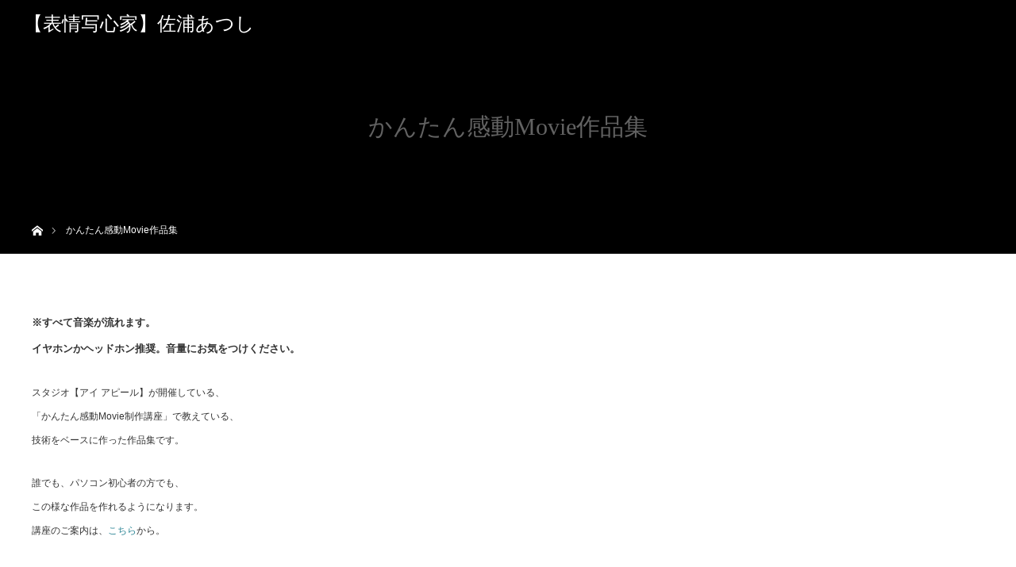

--- FILE ---
content_type: text/html; charset=UTF-8
request_url: https://5039ai.me/movie/movie-example/
body_size: 11178
content:
<!DOCTYPE html>
<html class="pc" dir="ltr" lang="ja" prefix="og: https://ogp.me/ns#">
<head>
<meta charset="UTF-8">
<!--[if IE]><meta http-equiv="X-UA-Compatible" content="IE=edge"><![endif]-->
<meta name="viewport" content="width=device-width">

<meta name="description" content="【アイ アピール】が提供している、パソコン初心者でもできる、【かんたん”感動”Movie制作講座】で教えている技術で作った、【デジタル紙芝居】の作品を紹介します。">
<link rel="pingback" href="https://5039ai.me/xmlrpc.php">

		<!-- All in One SEO 4.5.7.2 - aioseo.com -->
		<title>かんたん”感動”Movie作品集 | 【表情写心家】佐浦あつし</title>
		<meta name="description" content="【アイ アピール】が提供している、パソコン初心者でもできる、【かんたん”感動”Movie制作講座】で教えている技術で作った、【デジタル紙芝居】の作品を紹介します。" />
		<meta name="robots" content="max-snippet:-1, max-image-preview:large, max-video-preview:-1" />
		<meta name="google-site-verification" content="lRGCxoh9DOwmw6d7CaFHya2eee9hsShQpawEoMOttDg" />
		<meta name="keywords" content="癒し,セラピー,セルフ,セルフケア,movie,映像,動画,製作,写真,写心,カメラ,カメラマン,メッセージ,整体師,カウンセラー,セラピスト,うつ,佐浦" />
		<link rel="canonical" href="https://5039ai.me/movie/movie-example/" />
		<meta name="generator" content="All in One SEO (AIOSEO) 4.5.7.2" />
		<meta property="og:locale" content="ja_JP" />
		<meta property="og:site_name" content="【表情写心家】佐浦あつし | 東京 新宿 横浜  海老名｜出張撮影をしています。個人のプロフィール撮影が中心ですが、ファミリーの撮影、イベントやセミナーの撮影、ボランティア活動の撮影なども承っております。自然な笑顔や表情を撮るのが専門です。" />
		<meta property="og:type" content="article" />
		<meta property="og:title" content="かんたん”感動”Movie作品集" />
		<meta property="og:description" content="【アイ アピール】が提供している、パソコン初心者でもできる、【かんたん”感動”Movie制作講座】で教えている技術で作った、【デジタル紙芝居】の作品を紹介します。" />
		<meta property="og:url" content="https://5039ai.me/movie/movie-example/" />
		<meta property="fb:admins" content="https://www.facebook.com/atsushi.saura" />
		<meta property="article:published_time" content="2015-08-09T14:44:36+00:00" />
		<meta property="article:modified_time" content="2017-04-16T18:39:12+00:00" />
		<meta property="article:publisher" content="https://www.facebook.com/5039eye.me" />
		<meta name="twitter:card" content="summary" />
		<meta name="twitter:title" content="かんたん”感動”Movie作品集" />
		<meta name="twitter:description" content="【アイ アピール】が提供している、パソコン初心者でもできる、【かんたん”感動”Movie制作講座】で教えている技術で作った、【デジタル紙芝居】の作品を紹介します。" />
		<meta name="google" content="nositelinkssearchbox" />
		<script type="application/ld+json" class="aioseo-schema">
			{"@context":"https:\/\/schema.org","@graph":[{"@type":"BreadcrumbList","@id":"https:\/\/5039ai.me\/movie\/movie-example\/#breadcrumblist","itemListElement":[{"@type":"ListItem","@id":"https:\/\/5039ai.me\/#listItem","position":1,"name":"\u5bb6","item":"https:\/\/5039ai.me\/","nextItem":"https:\/\/5039ai.me\/?page_id=1050#listItem"},{"@type":"ListItem","@id":"https:\/\/5039ai.me\/?page_id=1050#listItem","position":2,"name":"Movie\u3092\u3064\u304f\u308b","item":"https:\/\/5039ai.me\/?page_id=1050","nextItem":"https:\/\/5039ai.me\/movie\/movie-example\/#listItem","previousItem":"https:\/\/5039ai.me\/#listItem"},{"@type":"ListItem","@id":"https:\/\/5039ai.me\/movie\/movie-example\/#listItem","position":3,"name":"\u304b\u3093\u305f\u3093\u611f\u52d5Movie\u4f5c\u54c1\u96c6","previousItem":"https:\/\/5039ai.me\/?page_id=1050#listItem"}]},{"@type":"Organization","@id":"https:\/\/5039ai.me\/#organization","name":"\u3010\u8868\u60c5\u5199\u5fc3\u5bb6\u3011\u4f50\u6d66\u3042\u3064\u3057","url":"https:\/\/5039ai.me\/","sameAs":["https:\/\/www.facebook.com\/5039eye.me"]},{"@type":"WebPage","@id":"https:\/\/5039ai.me\/movie\/movie-example\/#webpage","url":"https:\/\/5039ai.me\/movie\/movie-example\/","name":"\u304b\u3093\u305f\u3093\u201d\u611f\u52d5\u201dMovie\u4f5c\u54c1\u96c6 | \u3010\u8868\u60c5\u5199\u5fc3\u5bb6\u3011\u4f50\u6d66\u3042\u3064\u3057","description":"\u3010\u30a2\u30a4 \u30a2\u30d4\u30fc\u30eb\u3011\u304c\u63d0\u4f9b\u3057\u3066\u3044\u308b\u3001\u30d1\u30bd\u30b3\u30f3\u521d\u5fc3\u8005\u3067\u3082\u3067\u304d\u308b\u3001\u3010\u304b\u3093\u305f\u3093\u201d\u611f\u52d5\u201dMovie\u5236\u4f5c\u8b1b\u5ea7\u3011\u3067\u6559\u3048\u3066\u3044\u308b\u6280\u8853\u3067\u4f5c\u3063\u305f\u3001\u3010\u30c7\u30b8\u30bf\u30eb\u7d19\u829d\u5c45\u3011\u306e\u4f5c\u54c1\u3092\u7d39\u4ecb\u3057\u307e\u3059\u3002","inLanguage":"ja","isPartOf":{"@id":"https:\/\/5039ai.me\/#website"},"breadcrumb":{"@id":"https:\/\/5039ai.me\/movie\/movie-example\/#breadcrumblist"},"datePublished":"2015-08-09T23:44:36+09:00","dateModified":"2017-04-17T03:39:12+09:00"},{"@type":"WebSite","@id":"https:\/\/5039ai.me\/#website","url":"https:\/\/5039ai.me\/","name":"\u3010\u8868\u60c5\u5199\u5fc3\u5bb6\u3011\u4f50\u6d66\u3042\u3064\u3057","description":"\u6771\u4eac \u65b0\u5bbf \u6a2a\u6d5c  \u6d77\u8001\u540d\uff5c\u51fa\u5f35\u64ae\u5f71\u3092\u3057\u3066\u3044\u307e\u3059\u3002\u500b\u4eba\u306e\u30d7\u30ed\u30d5\u30a3\u30fc\u30eb\u64ae\u5f71\u304c\u4e2d\u5fc3\u3067\u3059\u304c\u3001\u30d5\u30a1\u30df\u30ea\u30fc\u306e\u64ae\u5f71\u3001\u30a4\u30d9\u30f3\u30c8\u3084\u30bb\u30df\u30ca\u30fc\u306e\u64ae\u5f71\u3001\u30dc\u30e9\u30f3\u30c6\u30a3\u30a2\u6d3b\u52d5\u306e\u64ae\u5f71\u306a\u3069\u3082\u627f\u3063\u3066\u304a\u308a\u307e\u3059\u3002\u81ea\u7136\u306a\u7b11\u9854\u3084\u8868\u60c5\u3092\u64ae\u308b\u306e\u304c\u5c02\u9580\u3067\u3059\u3002","inLanguage":"ja","publisher":{"@id":"https:\/\/5039ai.me\/#organization"}}]}
		</script>
		<!-- All in One SEO -->

<link rel='dns-prefetch' href='//webfonts.xserver.jp' />
<link rel='dns-prefetch' href='//stats.wp.com' />
<link rel='dns-prefetch' href='//v0.wordpress.com' />
<link rel='dns-prefetch' href='//c0.wp.com' />
<link rel="alternate" type="application/rss+xml" title="【表情写心家】佐浦あつし &raquo; フィード" href="https://5039ai.me/feed/" />
<link rel="alternate" type="application/rss+xml" title="【表情写心家】佐浦あつし &raquo; コメントフィード" href="https://5039ai.me/comments/feed/" />
<link rel='stylesheet' id='style-css' href='https://5039ai.me/wp-content/themes/orion_tcd037-child/style.css?ver=3.2.1580458889' type='text/css' media='all' />
<link rel='stylesheet' id='wp-block-library-css' href='https://c0.wp.com/c/6.4.7/wp-includes/css/dist/block-library/style.min.css' type='text/css' media='all' />
<style id='wp-block-library-inline-css' type='text/css'>
.has-text-align-justify{text-align:justify;}
</style>
<link rel='stylesheet' id='mediaelement-css' href='https://c0.wp.com/c/6.4.7/wp-includes/js/mediaelement/mediaelementplayer-legacy.min.css' type='text/css' media='all' />
<link rel='stylesheet' id='wp-mediaelement-css' href='https://c0.wp.com/c/6.4.7/wp-includes/js/mediaelement/wp-mediaelement.min.css' type='text/css' media='all' />
<style id='jetpack-sharing-buttons-style-inline-css' type='text/css'>
.jetpack-sharing-buttons__services-list{display:flex;flex-direction:row;flex-wrap:wrap;gap:0;list-style-type:none;margin:5px;padding:0}.jetpack-sharing-buttons__services-list.has-small-icon-size{font-size:12px}.jetpack-sharing-buttons__services-list.has-normal-icon-size{font-size:16px}.jetpack-sharing-buttons__services-list.has-large-icon-size{font-size:24px}.jetpack-sharing-buttons__services-list.has-huge-icon-size{font-size:36px}@media print{.jetpack-sharing-buttons__services-list{display:none!important}}ul.jetpack-sharing-buttons__services-list.has-background{padding:1.25em 2.375em}
</style>
<style id='classic-theme-styles-inline-css' type='text/css'>
/*! This file is auto-generated */
.wp-block-button__link{color:#fff;background-color:#32373c;border-radius:9999px;box-shadow:none;text-decoration:none;padding:calc(.667em + 2px) calc(1.333em + 2px);font-size:1.125em}.wp-block-file__button{background:#32373c;color:#fff;text-decoration:none}
</style>
<style id='global-styles-inline-css' type='text/css'>
body{--wp--preset--color--black: #000000;--wp--preset--color--cyan-bluish-gray: #abb8c3;--wp--preset--color--white: #ffffff;--wp--preset--color--pale-pink: #f78da7;--wp--preset--color--vivid-red: #cf2e2e;--wp--preset--color--luminous-vivid-orange: #ff6900;--wp--preset--color--luminous-vivid-amber: #fcb900;--wp--preset--color--light-green-cyan: #7bdcb5;--wp--preset--color--vivid-green-cyan: #00d084;--wp--preset--color--pale-cyan-blue: #8ed1fc;--wp--preset--color--vivid-cyan-blue: #0693e3;--wp--preset--color--vivid-purple: #9b51e0;--wp--preset--gradient--vivid-cyan-blue-to-vivid-purple: linear-gradient(135deg,rgba(6,147,227,1) 0%,rgb(155,81,224) 100%);--wp--preset--gradient--light-green-cyan-to-vivid-green-cyan: linear-gradient(135deg,rgb(122,220,180) 0%,rgb(0,208,130) 100%);--wp--preset--gradient--luminous-vivid-amber-to-luminous-vivid-orange: linear-gradient(135deg,rgba(252,185,0,1) 0%,rgba(255,105,0,1) 100%);--wp--preset--gradient--luminous-vivid-orange-to-vivid-red: linear-gradient(135deg,rgba(255,105,0,1) 0%,rgb(207,46,46) 100%);--wp--preset--gradient--very-light-gray-to-cyan-bluish-gray: linear-gradient(135deg,rgb(238,238,238) 0%,rgb(169,184,195) 100%);--wp--preset--gradient--cool-to-warm-spectrum: linear-gradient(135deg,rgb(74,234,220) 0%,rgb(151,120,209) 20%,rgb(207,42,186) 40%,rgb(238,44,130) 60%,rgb(251,105,98) 80%,rgb(254,248,76) 100%);--wp--preset--gradient--blush-light-purple: linear-gradient(135deg,rgb(255,206,236) 0%,rgb(152,150,240) 100%);--wp--preset--gradient--blush-bordeaux: linear-gradient(135deg,rgb(254,205,165) 0%,rgb(254,45,45) 50%,rgb(107,0,62) 100%);--wp--preset--gradient--luminous-dusk: linear-gradient(135deg,rgb(255,203,112) 0%,rgb(199,81,192) 50%,rgb(65,88,208) 100%);--wp--preset--gradient--pale-ocean: linear-gradient(135deg,rgb(255,245,203) 0%,rgb(182,227,212) 50%,rgb(51,167,181) 100%);--wp--preset--gradient--electric-grass: linear-gradient(135deg,rgb(202,248,128) 0%,rgb(113,206,126) 100%);--wp--preset--gradient--midnight: linear-gradient(135deg,rgb(2,3,129) 0%,rgb(40,116,252) 100%);--wp--preset--font-size--small: 13px;--wp--preset--font-size--medium: 20px;--wp--preset--font-size--large: 36px;--wp--preset--font-size--x-large: 42px;--wp--preset--spacing--20: 0.44rem;--wp--preset--spacing--30: 0.67rem;--wp--preset--spacing--40: 1rem;--wp--preset--spacing--50: 1.5rem;--wp--preset--spacing--60: 2.25rem;--wp--preset--spacing--70: 3.38rem;--wp--preset--spacing--80: 5.06rem;--wp--preset--shadow--natural: 6px 6px 9px rgba(0, 0, 0, 0.2);--wp--preset--shadow--deep: 12px 12px 50px rgba(0, 0, 0, 0.4);--wp--preset--shadow--sharp: 6px 6px 0px rgba(0, 0, 0, 0.2);--wp--preset--shadow--outlined: 6px 6px 0px -3px rgba(255, 255, 255, 1), 6px 6px rgba(0, 0, 0, 1);--wp--preset--shadow--crisp: 6px 6px 0px rgba(0, 0, 0, 1);}:where(.is-layout-flex){gap: 0.5em;}:where(.is-layout-grid){gap: 0.5em;}body .is-layout-flow > .alignleft{float: left;margin-inline-start: 0;margin-inline-end: 2em;}body .is-layout-flow > .alignright{float: right;margin-inline-start: 2em;margin-inline-end: 0;}body .is-layout-flow > .aligncenter{margin-left: auto !important;margin-right: auto !important;}body .is-layout-constrained > .alignleft{float: left;margin-inline-start: 0;margin-inline-end: 2em;}body .is-layout-constrained > .alignright{float: right;margin-inline-start: 2em;margin-inline-end: 0;}body .is-layout-constrained > .aligncenter{margin-left: auto !important;margin-right: auto !important;}body .is-layout-constrained > :where(:not(.alignleft):not(.alignright):not(.alignfull)){max-width: var(--wp--style--global--content-size);margin-left: auto !important;margin-right: auto !important;}body .is-layout-constrained > .alignwide{max-width: var(--wp--style--global--wide-size);}body .is-layout-flex{display: flex;}body .is-layout-flex{flex-wrap: wrap;align-items: center;}body .is-layout-flex > *{margin: 0;}body .is-layout-grid{display: grid;}body .is-layout-grid > *{margin: 0;}:where(.wp-block-columns.is-layout-flex){gap: 2em;}:where(.wp-block-columns.is-layout-grid){gap: 2em;}:where(.wp-block-post-template.is-layout-flex){gap: 1.25em;}:where(.wp-block-post-template.is-layout-grid){gap: 1.25em;}.has-black-color{color: var(--wp--preset--color--black) !important;}.has-cyan-bluish-gray-color{color: var(--wp--preset--color--cyan-bluish-gray) !important;}.has-white-color{color: var(--wp--preset--color--white) !important;}.has-pale-pink-color{color: var(--wp--preset--color--pale-pink) !important;}.has-vivid-red-color{color: var(--wp--preset--color--vivid-red) !important;}.has-luminous-vivid-orange-color{color: var(--wp--preset--color--luminous-vivid-orange) !important;}.has-luminous-vivid-amber-color{color: var(--wp--preset--color--luminous-vivid-amber) !important;}.has-light-green-cyan-color{color: var(--wp--preset--color--light-green-cyan) !important;}.has-vivid-green-cyan-color{color: var(--wp--preset--color--vivid-green-cyan) !important;}.has-pale-cyan-blue-color{color: var(--wp--preset--color--pale-cyan-blue) !important;}.has-vivid-cyan-blue-color{color: var(--wp--preset--color--vivid-cyan-blue) !important;}.has-vivid-purple-color{color: var(--wp--preset--color--vivid-purple) !important;}.has-black-background-color{background-color: var(--wp--preset--color--black) !important;}.has-cyan-bluish-gray-background-color{background-color: var(--wp--preset--color--cyan-bluish-gray) !important;}.has-white-background-color{background-color: var(--wp--preset--color--white) !important;}.has-pale-pink-background-color{background-color: var(--wp--preset--color--pale-pink) !important;}.has-vivid-red-background-color{background-color: var(--wp--preset--color--vivid-red) !important;}.has-luminous-vivid-orange-background-color{background-color: var(--wp--preset--color--luminous-vivid-orange) !important;}.has-luminous-vivid-amber-background-color{background-color: var(--wp--preset--color--luminous-vivid-amber) !important;}.has-light-green-cyan-background-color{background-color: var(--wp--preset--color--light-green-cyan) !important;}.has-vivid-green-cyan-background-color{background-color: var(--wp--preset--color--vivid-green-cyan) !important;}.has-pale-cyan-blue-background-color{background-color: var(--wp--preset--color--pale-cyan-blue) !important;}.has-vivid-cyan-blue-background-color{background-color: var(--wp--preset--color--vivid-cyan-blue) !important;}.has-vivid-purple-background-color{background-color: var(--wp--preset--color--vivid-purple) !important;}.has-black-border-color{border-color: var(--wp--preset--color--black) !important;}.has-cyan-bluish-gray-border-color{border-color: var(--wp--preset--color--cyan-bluish-gray) !important;}.has-white-border-color{border-color: var(--wp--preset--color--white) !important;}.has-pale-pink-border-color{border-color: var(--wp--preset--color--pale-pink) !important;}.has-vivid-red-border-color{border-color: var(--wp--preset--color--vivid-red) !important;}.has-luminous-vivid-orange-border-color{border-color: var(--wp--preset--color--luminous-vivid-orange) !important;}.has-luminous-vivid-amber-border-color{border-color: var(--wp--preset--color--luminous-vivid-amber) !important;}.has-light-green-cyan-border-color{border-color: var(--wp--preset--color--light-green-cyan) !important;}.has-vivid-green-cyan-border-color{border-color: var(--wp--preset--color--vivid-green-cyan) !important;}.has-pale-cyan-blue-border-color{border-color: var(--wp--preset--color--pale-cyan-blue) !important;}.has-vivid-cyan-blue-border-color{border-color: var(--wp--preset--color--vivid-cyan-blue) !important;}.has-vivid-purple-border-color{border-color: var(--wp--preset--color--vivid-purple) !important;}.has-vivid-cyan-blue-to-vivid-purple-gradient-background{background: var(--wp--preset--gradient--vivid-cyan-blue-to-vivid-purple) !important;}.has-light-green-cyan-to-vivid-green-cyan-gradient-background{background: var(--wp--preset--gradient--light-green-cyan-to-vivid-green-cyan) !important;}.has-luminous-vivid-amber-to-luminous-vivid-orange-gradient-background{background: var(--wp--preset--gradient--luminous-vivid-amber-to-luminous-vivid-orange) !important;}.has-luminous-vivid-orange-to-vivid-red-gradient-background{background: var(--wp--preset--gradient--luminous-vivid-orange-to-vivid-red) !important;}.has-very-light-gray-to-cyan-bluish-gray-gradient-background{background: var(--wp--preset--gradient--very-light-gray-to-cyan-bluish-gray) !important;}.has-cool-to-warm-spectrum-gradient-background{background: var(--wp--preset--gradient--cool-to-warm-spectrum) !important;}.has-blush-light-purple-gradient-background{background: var(--wp--preset--gradient--blush-light-purple) !important;}.has-blush-bordeaux-gradient-background{background: var(--wp--preset--gradient--blush-bordeaux) !important;}.has-luminous-dusk-gradient-background{background: var(--wp--preset--gradient--luminous-dusk) !important;}.has-pale-ocean-gradient-background{background: var(--wp--preset--gradient--pale-ocean) !important;}.has-electric-grass-gradient-background{background: var(--wp--preset--gradient--electric-grass) !important;}.has-midnight-gradient-background{background: var(--wp--preset--gradient--midnight) !important;}.has-small-font-size{font-size: var(--wp--preset--font-size--small) !important;}.has-medium-font-size{font-size: var(--wp--preset--font-size--medium) !important;}.has-large-font-size{font-size: var(--wp--preset--font-size--large) !important;}.has-x-large-font-size{font-size: var(--wp--preset--font-size--x-large) !important;}
.wp-block-navigation a:where(:not(.wp-element-button)){color: inherit;}
:where(.wp-block-post-template.is-layout-flex){gap: 1.25em;}:where(.wp-block-post-template.is-layout-grid){gap: 1.25em;}
:where(.wp-block-columns.is-layout-flex){gap: 2em;}:where(.wp-block-columns.is-layout-grid){gap: 2em;}
.wp-block-pullquote{font-size: 1.5em;line-height: 1.6;}
</style>
<link rel='stylesheet' id='contact-form-7-css' href='https://5039ai.me/wp-content/plugins/contact-form-7/includes/css/styles.css?ver=5.8.7' type='text/css' media='all' />
<link rel='stylesheet' id='chld_thm_cfg_parent-css' href='https://5039ai.me/wp-content/themes/orion_tcd037/style.css?ver=6.4.7' type='text/css' media='all' />
<link rel='stylesheet' id='jetpack_css-css' href='https://c0.wp.com/p/jetpack/13.1.4/css/jetpack.css' type='text/css' media='all' />
<script type="text/javascript" src="https://c0.wp.com/c/6.4.7/wp-includes/js/jquery/jquery.min.js" id="jquery-core-js"></script>
<script type="text/javascript" src="https://c0.wp.com/c/6.4.7/wp-includes/js/jquery/jquery-migrate.min.js" id="jquery-migrate-js"></script>
<script type="text/javascript" src="//webfonts.xserver.jp/js/xserverv3.js?fadein=0&amp;ver=2.0.5" id="typesquare_std-js"></script>
<link rel="https://api.w.org/" href="https://5039ai.me/wp-json/" /><link rel="alternate" type="application/json" href="https://5039ai.me/wp-json/wp/v2/pages/27" /><link rel='shortlink' href='https://wp.me/P76XH5-r' />
<link rel="alternate" type="application/json+oembed" href="https://5039ai.me/wp-json/oembed/1.0/embed?url=https%3A%2F%2F5039ai.me%2Fmovie%2Fmovie-example%2F" />
<link rel="alternate" type="text/xml+oembed" href="https://5039ai.me/wp-json/oembed/1.0/embed?url=https%3A%2F%2F5039ai.me%2Fmovie%2Fmovie-example%2F&#038;format=xml" />
	<style>img#wpstats{display:none}</style>
		
<script src="https://5039ai.me/wp-content/themes/orion_tcd037/js/jquery.easing.1.3.js?ver=3.2.1580458889"></script>
<script src="https://5039ai.me/wp-content/themes/orion_tcd037/js/jscript.js?ver=3.2.1580458889"></script>


<link rel="stylesheet" media="screen and (max-width:970px)" href="https://5039ai.me/wp-content/themes/orion_tcd037/footer-bar/footer-bar.css?ver=3.2.1580458889">
<script src="https://5039ai.me/wp-content/themes/orion_tcd037/js/comment.js?ver=3.2.1580458889"></script>

<link rel="stylesheet" media="screen and (max-width:970px)" href="https://5039ai.me/wp-content/themes/orion_tcd037/responsive.css?ver=3.2.1580458889">

<style type="text/css">
body, input, textarea { font-family: Verdana, "Hiragino Kaku Gothic ProN", "ヒラギノ角ゴ ProN W3", "メイリオ", Meiryo, sans-serif; }
.rich_font { font-family: "Times New Roman" , "游明朝" , "Yu Mincho" , "游明朝体" , "YuMincho" , "ヒラギノ明朝 Pro W3" , "Hiragino Mincho Pro" , "HiraMinProN-W3" , "HGS明朝E" , "ＭＳ Ｐ明朝" , "MS PMincho" , serif; font-weight:400; }

body { font-size:12px; }

.pc #header .logo { font-size:24px; }
.mobile #header .logo { font-size:12px; }
#header_logo_index .logo { font-size:36px; }
#footer_logo .logo { font-size:36px; }
#header_logo_index .desc { font-size:12px; }
#footer_logo .desc { font-size:12px; }
.pc #index_content1 .index_content_header .headline { font-size:24px; }
.pc #index_content1 .index_content_header .desc { font-size:12px; }
.pc #index_content2 .index_content_header .headline { font-size:24px; }
.pc #index_content2 .index_content_header .desc { font-size:12px; }
.pc #index_dis .index_content_header .headline { font-size:24px; }
.pc #index_dis .index_content_header .desc { font-size:12px; }

.pc #index_dis .index_content_header3 .headline { font-size:24px; }
.pc #index_dis .index_content_header3 .desc { font-size:12px; }


.pc #header, #bread_crumb, .pc #global_menu ul ul a, #index_dis_slider .link, #previous_next_post .label, #related_post .headline span, #comment_headline span, .side_headline span, .widget_search #search-btn input, .widget_search #searchsubmit, .side_widget.google_search #searchsubmit, .page_navi span.current, .mobile #global_menu li a, a.menu_button:hover, a.menu_button.active
 { background-color:#000000; }

.footer_menu li.no_link a { color:#000000; }

.post_content a, .custom-html-widget a { color:#2D8696; }
a:hover, #comment_header ul li a:hover, .pc #global_menu > ul > li.active > a, .pc #global_menu li.current-menu-item > a, .pc #global_menu > ul > li > a:hover, #header_logo .logo a:hover, #bread_crumb li.home a:hover:before, #bread_crumb li a:hover
 { color:#2D8696; }

#global_menu ul ul a:hover, #return_top a:hover, .next_page_link a:hover, .page_navi a:hover, .collapse_category_list li a:hover .count, .index_box_list .link:hover, .index_content_header2 .link a:hover, #index_blog_list li .category a:hover, .slick-arrow:hover, #index_dis_slider .link:hover, #header_logo_index .link:hover,
 #previous_next_page a:hover, .page_navi p.back a:hover, #post_meta_top .category a:hover, .collapse_category_list li a:hover .count, .mobile #global_menu li a:hover,
   #wp-calendar td a:hover, #wp-calendar #prev a:hover, #wp-calendar #next a:hover, .widget_search #search-btn input:hover, .widget_search #searchsubmit:hover, .side_widget.google_search #searchsubmit:hover,
    #submit_comment:hover, #comment_header ul li a:hover, #comment_header ul li.comment_switch_active a, #comment_header #comment_closed p, #post_pagination a:hover, #post_pagination p, a.menu_button:hover, .mobile .footer_menu a:hover, .mobile #footer_menu_bottom li a:hover, .post_content .bt_orion:hover
     { background-color:#2D8696; }

#comment_textarea textarea:focus, #guest_info input:focus, #comment_header ul li a:hover, #comment_header ul li.comment_switch_active a, #comment_header #comment_closed p
 { border-color:#2D8696; }

#comment_header ul li.comment_switch_active a:after, #comment_header #comment_closed p:after
 { border-color:#2D8696 transparent transparent transparent; }

.collapse_category_list li a:before
 { border-color: transparent transparent transparent #2D8696; }






</style>


<script type="text/javascript">
jQuery(function($) {
  $("a").on("focus", function(){if(this.blur)this.blur();});
  $("a.target_blank").attr("target","_blank");

  $('#return_top a, #header_logo_index a').on('click', function() {
    var myHref= $(this).attr("href");
          var myPos = $(myHref).offset().top;
        $("html,body").animate({scrollTop : myPos}, 1000, 'easeOutExpo');
    return false;
  });
});

jQuery(window).on('load', function() {
  jQuery('#header_image .title').delay(1000).fadeIn(3000);
});

</script>

<style type="text/css"></style><link rel="icon" href="https://5039ai.me/wp-content/uploads/2015/12/cropped-IA_lgm_R-32x32.png" sizes="32x32" />
<link rel="icon" href="https://5039ai.me/wp-content/uploads/2015/12/cropped-IA_lgm_R-192x192.png" sizes="192x192" />
<link rel="apple-touch-icon" href="https://5039ai.me/wp-content/uploads/2015/12/cropped-IA_lgm_R-180x180.png" />
<meta name="msapplication-TileImage" content="https://5039ai.me/wp-content/uploads/2015/12/cropped-IA_lgm_R-270x270.png" />
</head>
<body id="body" class="page-template-default page page-id-27 page-child parent-pageid-1050">


 <div id="top">

  <div id="header">
   <div id="header_inner">
    <div id="header_logo">
     <div id="logo_text">
 <h1 class="logo rich_font"><a href="https://5039ai.me/">【表情写心家】佐浦あつし</a></h1>
</div>
    </div>
       </div><!-- END #header_inner -->
  </div><!-- END #header -->

  
 </div><!-- END #top -->

 <div id="main_contents" class="clearfix">

<div id="header_image" class="no_image">
 <div class="caption">
  <p class="title rich_font">かんたん感動Movie作品集</p>
 </div>
</div>

<div id="bread_crumb">

<ul class="clearfix" itemscope itemtype="http://schema.org/BreadcrumbList">
 <li itemprop="itemListElement" itemscope itemtype="http://schema.org/ListItem" class="home"><a itemprop="item" href="https://5039ai.me/"><span itemprop="name">ホーム</span></a><meta itemprop="position" content="1" /></li>

 <li itemprop="itemListElement" itemscope itemtype="http://schema.org/ListItem" class="last"><span itemprop="name">かんたん感動Movie作品集</span><meta itemprop="position" content="2" /></li>

</ul>
</div>


<div id="main_col" class="clearfix">

  <div id="left_col">
 
 
 <div id="article">

  <div class="post_content clearfix">
   <p><span style="font-size: 10pt;"><strong>※すべて音楽が流れます。<br />
イヤホンかヘッドホン推奨。音量にお気をつけください。</strong></span></p>
<p>スタジオ【アイ アピール】が開催している、<br />
「かんたん感動Movie制作講座」で教えている、<br />
技術をベースに作った作品集です。</p>
<p>誰でも、パソコン初心者の方でも、<br />
この様な作品を作れるようになります。<br />
講座のご案内は、<a href="http://5039ai.me/movie/">こちら</a>から。</p>
<p>&nbsp;</p>
<h2>16．自主制作品　4:59</h2>
<h3>【ママチャリGP2017PV】</h3>
<p>寒い・キツい・ツラいは当たり前、<br />
庶民ための世界選手権。<br />
正式名称：チーム対抗7時間耐久ママチャリ世界選手権</p>
<p>夜は、外気温が－３℃になる、<br />
新春の富士スピードウェイを、</p>
<p>1チーム、３～10名で交代しながら、<br />
7時間ママチャリをこぎ続ける、<br />
超ドMのイベント。</p>
<p>参加チーム約1,200組、<br />
来場者数約20,000人以上！</p>
<p>オレも「チーム骨盤力」改め<br />
「チーム前夜祭」を率いて参戦しました。<br />
その時の模様をMovieにしました。</p>
<p>&nbsp;</p>
<p><iframe src="https://www.youtube.com/embed/vUUv-NdDMoE" width="560" height="315" frameborder="0" allowfullscreen="allowfullscreen"></iframe></p>
<p>&nbsp;</p>
<h2>15．自主制作品　4:53</h2>
<h3>【バトンリレー】</h3>
<p>全国のMovieカウンセラーが集う大会、<br />
第３回「Movie甲子園」出品作品。<br />
この大会で「もう一度観たい！賞」を獲得して、<br />
2連覇を達成しました。</p>
<p>ある地方の家族の物語です。<br />
中学校三年生の長男とお母さんの、<br />
お互いを想う気持ちのやりとりを、<br />
会話形式で表現しています。</p>
<p>&nbsp;</p>
<p><iframe src="https://www.youtube.com/embed/_mRVRfvCMJ4" width="560" height="315" frameborder="0" allowfullscreen="allowfullscreen"></iframe></p>
<p>&nbsp;</p>
<h2>14．自主制作品　4:21</h2>
<h3>【娘から母へ】</h3>
<p>フィルム写真をデジタルカメラで再撮影、<br />
画像にしてMovieに仕上げています。</p>
<p>今回は、家族の歴史を振り返りながら、<br />
娘から母への感謝の気持ちをプレゼント。</p>
<p>&nbsp;</p>
<p><iframe src="https://www.youtube.com/embed/s4WVCSIoSPk" width="560" height="315" frameborder="0" allowfullscreen="allowfullscreen"></iframe></p>
<p>&nbsp;</p>
<h2>13．自主制作品　3:05</h2>
<h3>【～生きる～】</h3>
<p>「東日本大震災復興チャリティイベント<br />
since2012 Life Symphony 第五章 ～生きる～」出品作品。</p>
<p>被災された方も、そうでない方も、<br />
人生、谷もあれば、山もある。</p>
<p>すべての方へのささやかな応援歌のつもりで、<br />
想いを込めて作りました。</p>
<p>&nbsp;</p>
<p><iframe loading="lazy" src="https://www.youtube.com/embed/N1TQBcyxu3o" width="560" height="315" frameborder="0" allowfullscreen="allowfullscreen"></iframe></p>
<p>&nbsp;</p>
<h2>12．自主制作品　8:23</h2>
<h3>【感謝】</h3>
<p>全国のMovieカウンセラーが集う大会、<br />
第２回「Movie甲子園」出品作品。<br />
この大会で「もう一度観たい！賞」を獲得しました。</p>
<p>60歳で亡くなった私の母への想いをつづりました。</p>
<p>&nbsp;</p>
<p><iframe loading="lazy" src="https://www.youtube.com/embed/OHhW0ZKURVI" width="560" height="315" frameborder="0" allowfullscreen="allowfullscreen" data-mce-fragment="1"></iframe></p>
<p>&nbsp;</p>
<h2>11．自主制作品　2:51</h2>
<h3>【じぶんの願い】</h3>
<p>ある小学生の女の子が主人公です。</p>
<p>授業参観日の国語の時間、<br />
「じぶんの願い」という題で作文を書いて、<br />
ひとりずつ発表していきました。</p>
<p>そして、彼女に順番が回ってきて…</p>
<p>&nbsp;</p>
<p><iframe loading="lazy" src="https://www.youtube.com/embed/yhjwHXndyZ0" width="560" height="315" frameborder="0" allowfullscreen="allowfullscreen"></iframe></p>
<p>&nbsp;</p>
<h2>10．自主制作品　6:23</h2>
<h3>【伝説の聖地】</h3>
<p>情熱の伝説の聖地があります。<br />
場所は、北海道礼文島。</p>
<p>私が学生時代に一度訪れて、<br />
3年前に再訪した時の感動をPVにしました。</p>
<p>熱狂的なリピーターになるか、<br />
二度と行かないかという、<br />
評価が両極端に別れるスポットです（笑）</p>
<p>&nbsp;</p>
<p><iframe loading="lazy" src="https://www.youtube.com/embed/Zs0Q85RGtPo" width="560" height="315" frameborder="0" allowfullscreen="allowfullscreen"></iframe></p>
<p>&nbsp;</p>
<h2>9．写心Movie　6:08</h2>
<h3>【タッピングタッチ全国大会2016】</h3>
<p>タッピングタッチのインストラクターが、<br />
全国から集まる大会が、先日行われました。<br />
その時に撮った画像を基に、Movieをつくりました。</p>
<p>タッピングタッチとは、指先の腹のなどを使って、<br />
相手の背中や肩などを、左右交互に、<br />
軽く弾ませるようにタッチをする、<br />
シンプルなケアの手法です。</p>
<p>私もインストラクターのひとりとして、<br />
全国から集まった仲間との交流を通じて、<br />
お互いに癒す・ケアをすることをお伝えしています。</p>
<p>&nbsp;</p>
<p><iframe loading="lazy" src="https://www.youtube.com/embed/kYvMwyaZV_A" width="560" height="315" frameborder="0" allowfullscreen="allowfullscreen" data-mce-fragment="1"></iframe><br />
監修：一般社団法人タッピングタッチ協会</p>
<p>&nbsp;</p>
<h2>8．写心Movie　3:19</h2>
<h3>【写心Movie#0003】</h3>
<p>プロフィール写心撮影をさせて頂いたお客様の、<br />
撮った画像をショートMovieにしました。</p>
<p>その人その人の表情や聴かせて頂いたお話しの、<br />
オンリーワンの物語ができます。</p>
<p>プロフィール写心撮影のオプションで、<br />
制作しております。（現在休止中）</p>
<p>&nbsp;</p>
<p><iframe loading="lazy" src="https://www.youtube.com/embed/m1KfXCQ4bjY" width="560" height="315" frameborder="0" allowfullscreen="allowfullscreen"></iframe></p>
<p>&nbsp;</p>
<h2>7．自主制作品　3:00</h2>
<h3>【プロフィールMovie】</h3>
<p>写心撮影とメッセージMovieのことを、<br />
簡潔にまとめたMovieです。<br />
なぜ始めたのか？<br />
どの様な感じで撮影し、作品にするのか？<br />
エッセンスにしました。<br />
<iframe loading="lazy" src="https://www.youtube.com/embed/iSsVBf_oSxU" width="560" height="315" frameborder="0" allowfullscreen="allowfullscreen"></iframe></p>
<p>&nbsp;</p>
<h2>6．自主制作品　3:17</h2>
<p>5のショートバージョンです。</p>
<p>&nbsp;</p>
<p><iframe loading="lazy" src="https://www.youtube.com/embed/Wp1H2riiqqs" width="560" height="315" frameborder="0" allowfullscreen="allowfullscreen"></iframe></p>
<p>&nbsp;</p>
<h2>5．自主制作品　5:35</h2>
<p>当時提供していたメニューのPR用Movieです。<br />
<iframe loading="lazy" src="https://www.youtube.com/embed/U5t0OVRSB94" width="560" height="315" frameborder="0" allowfullscreen="allowfullscreen"></iframe></p>
<p>&nbsp;</p>
<h2>4．制作依頼品　5:39</h2>
<p>私の師匠のひとり、砂羽美佳さんが開催する、<br />
講座の募集ＰＲとして受注しました。</p>
<p>&nbsp;</p>
<p><iframe loading="lazy" src="https://www.youtube.com/embed/_s91bEs6mFk" width="560" height="315" frameborder="0" allowfullscreen="allowfullscreen"></iframe></p>
<p>&nbsp;</p>
<h2>3．自主制作品　14:32</h2>
<p>私の師匠のひとり、松乃わなりさんへのサプライズプレゼントとして企画されたものです。<br />
私も所属している、一般社団法人姿勢マネジメント協会員や友人、知人の有志が参加しています。</p>
<p>&nbsp;</p>
<p><iframe loading="lazy" src="https://www.youtube.com/embed/RFnC2LDzsmU" width="560" height="315" frameborder="0" allowfullscreen="allowfullscreen"></iframe></p>
<p>&nbsp;</p>
<h2>2．自主制作品　3:16</h2>
<p>4の動画の原型となった作品です。<br />
ＨＰの文章と画像だけを見て、想像力をフル回転させて企画構成した作品。</p>
<p>&nbsp;</p>
<p><iframe loading="lazy" src="https://www.youtube.com/embed/Xw8bfaOtbjo" width="560" height="315" frameborder="0" allowfullscreen="allowfullscreen"></iframe></p>
<p>&nbsp;</p>
<h2>1．自主制作品　1:41</h2>
<p>記念すべき最初の作品。</p>
<p>&nbsp;</p>
<p><iframe loading="lazy" src="https://www.youtube.com/embed/hJy9dHzM1gY" width="560" height="315" frameborder="0" allowfullscreen="allowfullscreen"></iframe></p>
<p>&nbsp;</p>
<p>&nbsp;</p>
<p>「かんたん感動Movie制作セミナー」の詳しい案内は<a href="http://5039ai.me/movie/">こちら</a>から</p>
<p>&nbsp;</p>
<p><span style="font-size: 12pt;"><a href="https://5039ai.me/">Top</a></span>へ戻る</p>
<p>&nbsp;</p>
<p>&nbsp;</p>
     </div>

 </div><!-- END #article -->

 
  </div><!-- END #left_col -->
 
 
</div><!-- END #main_col -->



 </div><!-- END #main_contents -->

<div id="footer_wrapper">
 <div id="footer_top">
  <div id="footer_top_inner">

   <!-- footer logo -->
      <div id="footer_logo">
    <div class="logo_area">
 <p class="logo rich_font"><a href="https://5039ai.me/">【表情写心家】佐浦あつし</a></p>
 <p class="desc">東京 新宿 横浜  海老名｜出張撮影をしています。個人のプロフィール撮影が中心ですが、ファミリーの撮影、イベントやセミナーの撮影、ボランティア活動の撮影なども承っております。自然な笑顔や表情を撮るのが専門です。</p></div>
   </div>
   
   <!-- footer menu -->
   
  </div><!-- END #footer_top_inner -->
 </div><!-- END #footer_top -->

 <div id="footer_bottom">
  <div id="footer_bottom_inner" class="clearfix">

   <!-- footer logo -->
   
   <!-- social button -->
      <ul class="clearfix" id="footer_social_link">
            <li class="facebook"><a class="target_blank" href="https://www.facebook.com/atsushi.saura">Facebook</a></li>
            <li class="insta"><a class="target_blank" href="https://www.instagram.com/atsushi_saura/">Instagram</a></li>
                        <li class="rss"><a class="target_blank" href="https://5039ai.me/feed/">RSS</a></li>
       </ul>
   
   <!-- footer bottom menu -->
   
  </div><!-- END #footer_bottom_inner -->
 </div><!-- END #footer_bottom -->

 <p id="copyright">Copyright &copy;&nbsp; <a href="https://5039ai.me/">【表情写心家】佐浦あつし</a></p>

</div><!-- /footer_wrapper -->


 <div id="return_top">
    <a href="#body"><span>PAGE TOP</span></a>
   </div>


 
 
<script type="text/javascript" src="https://c0.wp.com/c/6.4.7/wp-includes/js/comment-reply.min.js" id="comment-reply-js" async="async" data-wp-strategy="async"></script>
<script type="text/javascript" src="https://5039ai.me/wp-content/plugins/contact-form-7/includes/swv/js/index.js?ver=5.8.7" id="swv-js"></script>
<script type="text/javascript" id="contact-form-7-js-extra">
/* <![CDATA[ */
var wpcf7 = {"api":{"root":"https:\/\/5039ai.me\/wp-json\/","namespace":"contact-form-7\/v1"}};
/* ]]> */
</script>
<script type="text/javascript" src="https://5039ai.me/wp-content/plugins/contact-form-7/includes/js/index.js?ver=5.8.7" id="contact-form-7-js"></script>
<script type="text/javascript" src="https://stats.wp.com/e-202604.js" id="jetpack-stats-js" data-wp-strategy="defer"></script>
<script type="text/javascript" id="jetpack-stats-js-after">
/* <![CDATA[ */
_stq = window._stq || [];
_stq.push([ "view", JSON.parse("{\"v\":\"ext\",\"blog\":\"105093787\",\"post\":\"27\",\"tz\":\"9\",\"srv\":\"5039ai.me\",\"j\":\"1:13.1.4\"}") ]);
_stq.push([ "clickTrackerInit", "105093787", "27" ]);
/* ]]> */
</script>
</body>
</html>